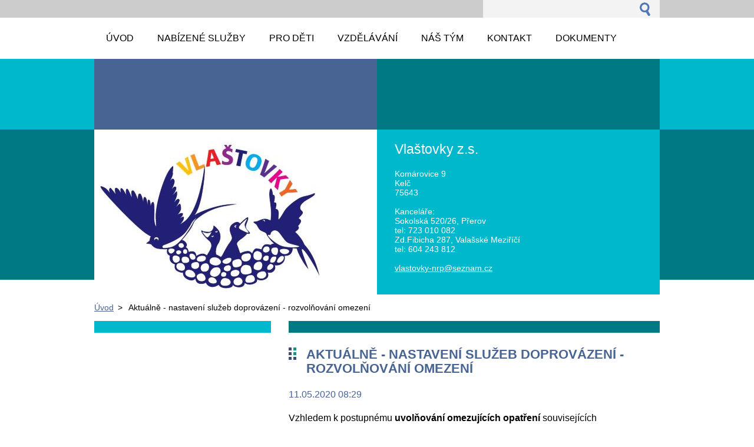

--- FILE ---
content_type: text/html; charset=UTF-8
request_url: https://www.vlastovky-nrp.cz/news/aktualne-nastaveni-sluzeb-doprovazeni-rozvolnovani-omezeni/
body_size: 8964
content:
<!--[if lte IE 9]><!DOCTYPE HTML PUBLIC "-//W3C//DTD HTML 4.01 Transitional//EN" "https://www.w3.org/TR/html4/loose.dtd"><![endif]-->
<!DOCTYPE html>
<!--[if IE]><html class="ie" lang="cs"><![endif]-->
<!--[if gt IE 9]><!--> 
<html lang="cs">
<!--<![endif]-->
  <head>
    <!--[if lt IE 8]><meta http-equiv="X-UA-Compatible" content="IE=EmulateIE7"><![endif]--><!--[if IE 8]><meta http-equiv="X-UA-Compatible" content="IE=EmulateIE8"><![endif]--><!--[if IE 9]><meta http-equiv="X-UA-Compatible" content="IE=EmulateIE9"><![endif]-->
    <base href="https://www.vlastovky-nrp.cz/">
  <meta charset="utf-8">
  <meta name="description" content="">
  <meta name="keywords" content="">
  <meta name="generator" content="Webnode">
  <meta name="apple-mobile-web-app-capable" content="yes">
  <meta name="apple-mobile-web-app-status-bar-style" content="black">
  <meta name="format-detection" content="telephone=no">
    <link rel="icon" type="image/svg+xml" href="/favicon.svg" sizes="any">  <link rel="icon" type="image/svg+xml" href="/favicon16.svg" sizes="16x16">  <link rel="icon" href="/favicon.ico"><link rel="canonical" href="https://www.vlastovky-nrp.cz/news/aktualne-nastaveni-sluzeb-doprovazeni-rozvolnovani-omezeni/">
<script type="text/javascript">(function(i,s,o,g,r,a,m){i['GoogleAnalyticsObject']=r;i[r]=i[r]||function(){
			(i[r].q=i[r].q||[]).push(arguments)},i[r].l=1*new Date();a=s.createElement(o),
			m=s.getElementsByTagName(o)[0];a.async=1;a.src=g;m.parentNode.insertBefore(a,m)
			})(window,document,'script','//www.google-analytics.com/analytics.js','ga');ga('create', 'UA-797705-6', 'auto',{"name":"wnd_header"});ga('wnd_header.set', 'dimension1', 'W1');ga('wnd_header.set', 'anonymizeIp', true);ga('wnd_header.send', 'pageview');var pageTrackerAllTrackEvent=function(category,action,opt_label,opt_value){ga('send', 'event', category, action, opt_label, opt_value)};</script>
  <link rel="alternate" type="application/rss+xml" href="https://vlastovky-nrp.cz/rss/all.xml" title="">
<!--[if lte IE 9]><style type="text/css">.cke_skin_webnode iframe {vertical-align: baseline !important;}</style><![endif]-->
    <title>Aktuálně - nastavení služeb doprovázení - rozvolňování omezení :: Vlaštovky-NRP</title>
    <meta name="robots" content="index, follow">
    <meta name="googlebot" content="index, follow">     
    <link href="https://d11bh4d8fhuq47.cloudfront.net/_system/skins/v5/50001093/css/style.css" rel="stylesheet" type="text/css" media="screen,projection,handheld,tv">
    <link href="https://d11bh4d8fhuq47.cloudfront.net/_system/skins/v5/50001093/css/print.css" rel="stylesheet" type="text/css" media="print">
    <script src="https://d11bh4d8fhuq47.cloudfront.net/_system/skins/v5/50001093/js/functions.js" type="text/javascript"></script>
  
				<script type="text/javascript">
				/* <![CDATA[ */
					
					if (typeof(RS_CFG) == 'undefined') RS_CFG = new Array();
					RS_CFG['staticServers'] = new Array('https://d11bh4d8fhuq47.cloudfront.net/');
					RS_CFG['skinServers'] = new Array('https://d11bh4d8fhuq47.cloudfront.net/');
					RS_CFG['filesPath'] = 'https://www.vlastovky-nrp.cz/_files/';
					RS_CFG['filesAWSS3Path'] = 'https://51cfbb61f8.cbaul-cdnwnd.com/a907bfd914949c950dea710fbc5ec54f/';
					RS_CFG['lbClose'] = 'Zavřít';
					RS_CFG['skin'] = 'default';
					if (!RS_CFG['labels']) RS_CFG['labels'] = new Array();
					RS_CFG['systemName'] = 'Webnode';
						
					RS_CFG['responsiveLayout'] = 0;
					RS_CFG['mobileDevice'] = 0;
					RS_CFG['labels']['copyPasteSource'] = 'Více zde:';
					
				/* ]]> */
				</script><style type="text/css">/* <![CDATA[ */#a26nf7m455 {position: absolute;font-size: 13px !important;font-family: "Arial", helvetica, sans-serif !important;white-space: nowrap;z-index: 2147483647;-webkit-user-select: none;-khtml-user-select: none;-moz-user-select: none;-o-user-select: none;user-select: none;}#heum5e6jc5s {position: relative;top: -14px;}* html #heum5e6jc5s { top: -11px; }#heum5e6jc5s a { text-decoration: none !important; }#heum5e6jc5s a:hover { text-decoration: underline !important; }#g7n61ai3lb2b {z-index: 2147483647;display: inline-block !important;font-size: 16px;padding: 7px 59px 9px 59px;background: transparent url(https://d11bh4d8fhuq47.cloudfront.net/img/footer/footerButtonWebnodeHover.png?ph=51cfbb61f8) top left no-repeat;height: 18px;cursor: pointer;}* html #g7n61ai3lb2b { height: 36px; }#g7n61ai3lb2b:hover { background: url(https://d11bh4d8fhuq47.cloudfront.net/img/footer/footerButtonWebnode.png?ph=51cfbb61f8) top left no-repeat; }#kig2ehsl31 { display: none; }#hie7lbd1f5nd {z-index: 3000;text-align: left !important;position: absolute;height: 88px;font-size: 13px !important;color: #ffffff !important;font-family: "Arial", helvetica, sans-serif !important;overflow: hidden;cursor: pointer;}#hie7lbd1f5nd a {color: #ffffff !important;}#be3ace771i {color: #36322D !important;text-decoration: none !important;font-weight: bold !important;float: right;height: 31px;position: absolute;top: 19px;right: 15px;cursor: pointer;}#j2h0ghj873 { float: right; padding-right: 27px; display: block; line-height: 31px; height: 31px; background: url(https://d11bh4d8fhuq47.cloudfront.net/img/footer/footerButton.png?ph=51cfbb61f8) top right no-repeat; white-space: nowrap; }#bi68eia1 { position: relative; left: 1px; float: left; display: block; width: 15px; height: 31px; background: url(https://d11bh4d8fhuq47.cloudfront.net/img/footer/footerButton.png?ph=51cfbb61f8) top left no-repeat; }#be3ace771i:hover { color: #36322D !important; text-decoration: none !important; }#be3ace771i:hover #j2h0ghj873 { background: url(https://d11bh4d8fhuq47.cloudfront.net/img/footer/footerButtonHover.png?ph=51cfbb61f8) top right no-repeat; }#be3ace771i:hover #bi68eia1 { background: url(https://d11bh4d8fhuq47.cloudfront.net/img/footer/footerButtonHover.png?ph=51cfbb61f8) top left no-repeat; }#ddl6d60hiid {padding-right: 11px;padding-right: 11px;float: right;height: 60px;padding-top: 18px;background: url(https://d11bh4d8fhuq47.cloudfront.net/img/footer/footerBubble.png?ph=51cfbb61f8) top right no-repeat;}#eab5fe7c8g {float: left;width: 18px;height: 78px;background: url(https://d11bh4d8fhuq47.cloudfront.net/img/footer/footerBubble.png?ph=51cfbb61f8) top left no-repeat;}* html #g7n61ai3lb2b { filter: progid:DXImageTransform.Microsoft.AlphaImageLoader(src='https://d11bh4d8fhuq47.cloudfront.net/img/footer/footerButtonWebnode.png?ph=51cfbb61f8'); background: transparent; }* html #g7n61ai3lb2b:hover { filter: progid:DXImageTransform.Microsoft.AlphaImageLoader(src='https://d11bh4d8fhuq47.cloudfront.net/img/footer/footerButtonWebnodeHover.png?ph=51cfbb61f8'); background: transparent; }* html #ddl6d60hiid { height: 78px; background-image: url(https://d11bh4d8fhuq47.cloudfront.net/img/footer/footerBubbleIE6.png?ph=51cfbb61f8);  }* html #eab5fe7c8g { background-image: url(https://d11bh4d8fhuq47.cloudfront.net/img/footer/footerBubbleIE6.png?ph=51cfbb61f8);  }* html #j2h0ghj873 { background-image: url(https://d11bh4d8fhuq47.cloudfront.net/img/footer/footerButtonIE6.png?ph=51cfbb61f8); }* html #bi68eia1 { background-image: url(https://d11bh4d8fhuq47.cloudfront.net/img/footer/footerButtonIE6.png?ph=51cfbb61f8); }* html #be3ace771i:hover #rbcGrSigTryButtonRight { background-image: url(https://d11bh4d8fhuq47.cloudfront.net/img/footer/footerButtonHoverIE6.png?ph=51cfbb61f8);  }* html #be3ace771i:hover #rbcGrSigTryButtonLeft { background-image: url(https://d11bh4d8fhuq47.cloudfront.net/img/footer/footerButtonHoverIE6.png?ph=51cfbb61f8);  }/* ]]> */</style><script type="text/javascript" src="https://d11bh4d8fhuq47.cloudfront.net/_system/client/js/compressed/frontend.package.1-3-108.js?ph=51cfbb61f8"></script><style type="text/css"></style></head> 
  
  <body>    <div id="body_bg">
      <div id="site">    
        <div id="nonFooter">


    <!-- SEARCH -->
    <div class="search">
    

		  <div id="search">

		<form action="/search/" method="get" id="fulltextSearch">
		
		<fieldset>
		    <label for="fulltextSearchText" class="hidden">
        Vyhledávání</label>
      	<input type="text" id="fulltextSearchText" name="text">
        <input class="submit" type="image" 
        src="https://d11bh4d8fhuq47.cloudfront.net/_system/skins/v5/50001093/img/button-search.gif" 
        alt="Hledat">
 		</fieldset> 

		</form>

      </div>

		 
    <div id="languageSelect"></div>			  
    </div> 
    
    
    <!-- MENU -->
          <script type="text/javascript">
    				/* <![CDATA[ */
    					RubicusFrontendIns.addAbsoluteHeaderBlockId('menuzone');
    				/* ]]> */
    			</script>	      
          


				<!-- MENU -->
				<div id="menuzone">

		<ul class="menu">
	<li class="first"><a href="/home/">
  
  <span>Úvod</span>
  
  </a></li>
	<li><a href="/nabizene-sluzby/">
  
  <span>Nabízené služby</span>
  
  </a></li>
	<li><a href="/pro-deti/">
  
  <span>Pro děti</span>
  
  </a></li>
	<li><a href="/vzdelavani/">
  
  <span>Vzdělávání </span>
  
  </a>
	<ul class="level1">
		<li class="first"><a href="/vzdelavani/vzdelavani-pestounu-dlouhodobych/">
  
  <span>Vzdělávání pěstounů dlouhodobých</span>
  
  </a></li>
		<li><a href="/vzdelavani/vzdelavani-pestounu-na-prechodnou-dobu/">
  
  <span>Vzdělávání pěstounů na přechodnou dobu</span>
  
  </a></li>
		<li class="last"><a href="/vzdelavani/kurzy-terapeutickeho-rodicovstvi/">
  
  <span>Kurzy Terapeutického rodičovství</span>
  
  </a></li>
	</ul>
	</li>
	<li><a href="/nas-tym/">
  
  <span>Náš tým</span>
  
  </a></li>
	<li><a href="/kontakt/">
  
  <span>Kontakt</span>
  
  </a></li>
	<li><a href="/dokumenty/">
  
  <span>Dokumenty</span>
  
  </a></li>
	<li class="last"><a href="/odkazy/">
  
  <span>Odkazy</span>
  
  </a></li>
</ul>

				</div>
				<!-- END MENU -->	

					
    
    
    <!-- LOGO -->
    <div class="logo"><div class="logo_in"><div id="logo"><a href="home/" title="Přejít na úvodní stránku."><span id="rbcSystemIdentifierLogo" style="visibility: hidden;">Vlaštovky-NRP</span></a></div></div></div>

    
    <!-- MOTO -->
    <div class="moto"><p id="moto"><span id="rbcCompanySlogan" class="rbcNoStyleSpan"></span></p></div> 
    
    
    <!-- ILLUSTRATION -->
    <div class="illustration">
    <img src="https://51cfbb61f8.cbaul-cdnwnd.com/a907bfd914949c950dea710fbc5ec54f/200000142-3d3573d359/logo vlaštovky web menší.jpg?ph=51cfbb61f8" width="419" height="297" alt="">    </div>    
    
    
    <!-- INTRODUCTION -->
    <div class="introduction">
        <div class="introduction_in">
        
		
         <div class="contact">   
        	 <div class="box">  
         
		
		
        <h2>Vlaštovky z.s.</h2>
        Komárovice 9<br />
Kelč<br />
75643<br />
<br />
Kanceláře:<br />
Sokolská 520/26, Přerov<br />
tel: 723 010 082<br />
Zd.Fibicha 287, Valašské Meziříčí<br />      
        

      tel: 604 243 812<br />


	<br /> 
        
									
        <a href="&#109;&#97;&#105;&#108;&#116;&#111;:&#118;&#108;&#97;&#115;&#116;&#111;&#118;&#107;&#121;&#45;&#110;&#114;&#112;&#64;&#115;&#101;&#122;&#110;&#97;&#109;&#46;&#99;&#122;"><span id="rbcContactEmail">&#118;&#108;&#97;&#115;&#116;&#111;&#118;&#107;&#121;&#45;&#110;&#114;&#112;&#64;&#115;&#101;&#122;&#110;&#97;&#109;&#46;&#99;&#122;</span></a>

	           

		
		
           </div>
         </div>
         
					               
           
        </div>           
    </div>    
         

                        
      <!-- NAVIGATOR -->
      <div id="navigator"><div id="pageNavigator" class="rbcContentBlock">                  <a class="navFirstPage" href="/home/">Úvod</a><span> &gt; </span><span id="navCurrentPage">Aktuálně - nastavení služeb doprovázení - rozvolňování omezení</span>         </div></div>      



      
<!-- MAIN CONTENT -->
<div id="main">     


        <!-- LEFTZONE -->
        <div class="leftzone zone">                
            
                 
        </div>
        <!-- END LEFTZONE -->
        
        
                     
        <!-- MIDDLEZONE -->
        <div id="middlezone">
            

      <div class="box">      	

		

			<h1>Aktuálně - nastavení služeb doprovázení - rozvolňování omezení</h1>
					 
          <div class="article"> 
        
                <ins>11.05.2020 08:29</ins>
      
      					<div class="text"><p>Vzhledem k postupnému <strong>uvolňování omezujících opatření</strong> souvisejících<br>
s epidemiologickou situací v&nbsp;ČR se můžeme i my pomalu začít vracet do plného režimu poskytování našich služeb.</p>
<p><strong>Od 11.5. je možný osobní kontakt klíčových doprovázejících pracovníků a psychologů se svými klienty. </strong>&nbsp;Tento kontakt bude realizován za dodržení zvýšených hygienických opatření (dezinfekce rukou, zakrytá ústa i nos, rozestup min. 2 metry). Pokud však bude mít osoba pečující či osoba v evidenci oprávněnou obavu z&nbsp;osobního kontaktu (patří do tzv. rizikové skupiny ona sama, jí svěřené dítě či osoba bydlící ve společné domácnosti) budeme toto respektovat a <strong>kontakt bude i nadále možno realizovat telefonicky</strong>.</p>
<p><strong>Vzdělávání do konce června probíhá pouze alternativní formou</strong> (e-learning, studium literatury, audio, video, případně individuální vzdělávání).</p>
<p><strong>Pomoc při zajištění osobní péče o svěřené dítě</strong> (tzv. krátkodobé hlídání) <strong>lze již čerpat z uznatelných důvodů</strong> (lékařské vyšetření, nemoc, pobyt v nemocnici, soudní jednání), za předpokladu, že osoba, kterou si pěstoun pro hlídání sám vyhledá nepatří do rizikové skupiny a bude dodržovat zvýšené bezpečnostní opatření.</p>
<p><strong>Dlouhodobý respit</strong> (14 dní ročně, tzv. dovolená pěstouna) <strong>zatím nelze čerpat,</strong> bude upřesněno, ale předpokládá se uvolnění od 1.července 2020.</p>
<p>Mgr. Šárka Šimšová, předsedkyně organizace</p>
<p>V&nbsp;Kelči dne 11.5.2020</p>
<p>&nbsp;</p>
</div> 

                <div class="cleaner"></div>
                  
      					
      
      					<div class="rbcBookmarks"><div id="rbcBookmarks200000114"></div></div>
		<script type="text/javascript">
			/* <![CDATA[ */
			Event.observe(window, 'load', function(){
				var bookmarks = '<div style=\"float:left;\"><div style=\"float:left;\"><iframe src=\"//www.facebook.com/plugins/like.php?href=https://www.vlastovky-nrp.cz/news/aktualne-nastaveni-sluzeb-doprovazeni-rozvolnovani-omezeni/&amp;send=false&amp;layout=button_count&amp;width=155&amp;show_faces=false&amp;action=like&amp;colorscheme=light&amp;font&amp;height=21&amp;appId=397846014145828&amp;locale=cs_CZ\" scrolling=\"no\" frameborder=\"0\" style=\"border:none; overflow:hidden; width:155px; height:21px; position:relative; top:1px;\" allowtransparency=\"true\"></iframe></div><div style=\"float:left;\"><a href=\"https://twitter.com/share\" class=\"twitter-share-button\" data-count=\"horizontal\" data-via=\"webnode\" data-lang=\"en\">Tweet</a></div><script type=\"text/javascript\">(function() {var po = document.createElement(\'script\'); po.type = \'text/javascript\'; po.async = true;po.src = \'//platform.twitter.com/widgets.js\';var s = document.getElementsByTagName(\'script\')[0]; s.parentNode.insertBefore(po, s);})();'+'<'+'/scr'+'ipt></div> <div class=\"addthis_toolbox addthis_default_style\" style=\"float:left;\"><a class=\"addthis_counter addthis_pill_style\"></a></div> <script type=\"text/javascript\">(function() {var po = document.createElement(\'script\'); po.type = \'text/javascript\'; po.async = true;po.src = \'https://s7.addthis.com/js/250/addthis_widget.js#pubid=webnode\';var s = document.getElementsByTagName(\'script\')[0]; s.parentNode.insertBefore(po, s);})();'+'<'+'/scr'+'ipt><div style=\"clear:both;\"></div>';
				$('rbcBookmarks200000114').innerHTML = bookmarks;
				bookmarks.evalScripts();
			});
			/* ]]> */
		</script>
		

   				</div>

			<div class="backLink">
        <a class="back" href="archive/news/">
        Zpět</a>
      </div>

		

			 </div>			

		                                                 
        </div>
        <!-- END MIDDLEZONE -->
                      
        <div class="cleaner"></div>
        
</div>      
<!-- END MAIN CONTENT -->
      
    
      
</div><!-- end nonfooter -->


      
       <!-- FOOTER -->
       <div id="footer">
            <div id="footerLeft">
                <p><strong><span id="rbcFooterText" class="rbcNoStyleSpan">© 2014 Všechna práva vyhrazena.</span></strong></p>
                   <div class="cleaner"></div>
                   <span class="rbcSignatureText"><a href="https://www.webnode.cz?utm_source=text&amp;utm_medium=footer&amp;utm_campaign=free6" rel="nofollow">Tvorba www stránek zdarma</a><a id="g7n61ai3lb2b" href="https://www.webnode.cz?utm_source=button&amp;utm_medium=footer&amp;utm_campaign=free6" rel="nofollow"><span id="kig2ehsl31">Webnode</span></a></span>                   <div class="cleaner"></div>
            </div>
            <div id="footerRight">
                <p>                
                <span class="homepage"><a href="home/" 
                title="Přejít na úvodní stránku.">
                Úvodní stránka</a></span>                            
                <span class="print">
                <a href="#" onclick="window.print(); return false;" 
                title="Vytisknout stránku">
                Tisk</a></span>
                <span class="sitemap"><a href="/sitemap/" 
                title="Přejít na mapu stránek.">
                Mapa stránek</a></span>
                <span class="rss"><a href="/rss/" 
                title="RSS kanály">
                RSS</a></span>
                </p>
            </div>  
      </div>
      <!-- END FOOTER -->

       </div><!-- end site --> 
    </div><!-- end body_bg -->





    <script src="https://d11bh4d8fhuq47.cloudfront.net/_system/skins/v5/50001093/js/Menu.js" type="text/javascript"></script>

  	<script type="text/javascript">
  		/* <![CDATA[ */
 
  		  build_menu();         				
  
  		/* ]]> */
  	 </script>
    
    <script type="text/javascript">
		/* <![CDATA[ */

			RubicusFrontendIns.addObserver
			({

				onContentChange: function ()
        {
          build_menu();
        },

				onStartSlideshow: function()
				{
					$('slideshowControl').innerHTML	= '<span>Pozastavit prezentaci<'+'/span>';
					$('slideshowControl').title			= 'Pozastavit automatické procházení obrázků';
					$('slideshowControl').onclick		= RubicusFrontendIns.stopSlideshow.bind(RubicusFrontendIns);
				},

				onStopSlideshow: function()
				{
					$('slideshowControl').innerHTML	= '<span>Spustit prezentaci<'+'/span>';
					$('slideshowControl').title			= 'Spustit automatické procházení obrázků';
					$('slideshowControl').onclick		= RubicusFrontendIns.startSlideshow.bind(RubicusFrontendIns);
				},

				onShowImage: function()
				{
					if (RubicusFrontendIns.isSlideshowMode())
					{
						$('slideshowControl').innerHTML	= '<span>Pozastavit prezentaci<'+'/span>';
						$('slideshowControl').title			= 'Pozastavit automatické procházení obrázků';
						$('slideshowControl').onclick		= RubicusFrontendIns.stopSlideshow.bind(RubicusFrontendIns);
					}
				}

			 });

  			RubicusFrontendIns.addFileToPreload('https://d11bh4d8fhuq47.cloudfront.net/_system/skins/v5/50001093/img/loading.gif');
  			RubicusFrontendIns.addFileToPreload('https://d11bh4d8fhuq47.cloudfront.net/_system/skins/v5/50001093/img/link.gif');
  			RubicusFrontendIns.addFileToPreload('https://d11bh4d8fhuq47.cloudfront.net/_system/skins/v5/50001093/img/header_links.png');

		/* ]]> */
	 </script>
    
  <div id="rbcFooterHtml"></div><div style="display: none;" id="a26nf7m455"><span id="heum5e6jc5s">&nbsp;</span></div><div id="hie7lbd1f5nd" style="display: none;"><a href="https://www.webnode.cz?utm_source=window&amp;utm_medium=footer&amp;utm_campaign=free6" rel="nofollow"><div id="eab5fe7c8g"><!-- / --></div><div id="ddl6d60hiid"><div><strong id="ga7ec8ejbdek6di">Vytvořte si vlastní web zdarma!</strong><br /><span id="k0g0kle2552oa0">Moderní webové stránky za 5 minut</span></div><span id="be3ace771i"><span id="bi68eia1"><!-- / --></span><span id="j2h0ghj873">Vyzkoušet</span></span></div></a></div><script type="text/javascript">/* <![CDATA[ */var fad2eb83hf = {sig: $('a26nf7m455'),prefix: $('heum5e6jc5s'),btn : $('g7n61ai3lb2b'),win : $('hie7lbd1f5nd'),winLeft : $('eab5fe7c8g'),winLeftT : $('bp1d9h9e35bf7'),winLeftB : $('b245cf21idf'),winRght : $('ddl6d60hiid'),winRghtT : $('g5c10ef1ff'),winRghtB : $('d79g0e8l6p'),tryBtn : $('be3ace771i'),tryLeft : $('bi68eia1'),tryRght : $('j2h0ghj873'),text : $('k0g0kle2552oa0'),title : $('ga7ec8ejbdek6di')};fad2eb83hf.sig.appendChild(fad2eb83hf.btn);var bg8n5ab9n6=0,d37h42b62s1ld=0,f08a0d152eh=0,elj23062c05,jg1fg8i265e6070=$$('.rbcSignatureText')[0],ji31gg5itm=false,qru41r3pp;function jesqyili(){if (!ji31gg5itm && pageTrackerAllTrackEvent){pageTrackerAllTrackEvent('Signature','Window show - web',fad2eb83hf.sig.getElementsByTagName('a')[0].innerHTML);ji31gg5itm=true;}fad2eb83hf.win.show();f08a0d152eh=fad2eb83hf.tryLeft.offsetWidth+fad2eb83hf.tryRght.offsetWidth+1;fad2eb83hf.tryBtn.style.width=parseInt(f08a0d152eh)+'px';fad2eb83hf.text.parentNode.style.width = '';fad2eb83hf.winRght.style.width=parseInt(20+f08a0d152eh+Math.max(fad2eb83hf.text.offsetWidth,fad2eb83hf.title.offsetWidth))+'px';fad2eb83hf.win.style.width=parseInt(fad2eb83hf.winLeft.offsetWidth+fad2eb83hf.winRght.offsetWidth)+'px';var wl=fad2eb83hf.sig.offsetLeft+fad2eb83hf.btn.offsetLeft+fad2eb83hf.btn.offsetWidth-fad2eb83hf.win.offsetWidth+12;if (wl<10){wl=10;}fad2eb83hf.win.style.left=parseInt(wl)+'px';fad2eb83hf.win.style.top=parseInt(d37h42b62s1ld-fad2eb83hf.win.offsetHeight)+'px';clearTimeout(elj23062c05);}function e745pfd23920j7(){elj23062c05=setTimeout('fad2eb83hf.win.hide()',1000);}function i7frmbq604e3j(){var ph = RubicusFrontendIns.photoDetailHandler.lightboxFixed?document.getElementsByTagName('body')[0].offsetHeight/2:RubicusFrontendIns.getPageSize().pageHeight;fad2eb83hf.sig.show();bg8n5ab9n6=0;d37h42b62s1ld=0;if (jg1fg8i265e6070&&jg1fg8i265e6070.offsetParent){var obj=jg1fg8i265e6070;do{bg8n5ab9n6+=obj.offsetLeft;d37h42b62s1ld+=obj.offsetTop;} while (obj = obj.offsetParent);}if ($('rbcFooterText')){fad2eb83hf.sig.style.color = $('rbcFooterText').getStyle('color');fad2eb83hf.sig.getElementsByTagName('a')[0].style.color = $('rbcFooterText').getStyle('color');}fad2eb83hf.sig.style.width=parseInt(fad2eb83hf.prefix.offsetWidth+fad2eb83hf.btn.offsetWidth)+'px';if (bg8n5ab9n6<0||bg8n5ab9n6>document.body.offsetWidth){bg8n5ab9n6=(document.body.offsetWidth-fad2eb83hf.sig.offsetWidth)/2;}if (bg8n5ab9n6>(document.body.offsetWidth*0.55)){fad2eb83hf.sig.style.left=parseInt(bg8n5ab9n6+(jg1fg8i265e6070?jg1fg8i265e6070.offsetWidth:0)-fad2eb83hf.sig.offsetWidth)+'px';}else{fad2eb83hf.sig.style.left=parseInt(bg8n5ab9n6)+'px';}if (d37h42b62s1ld<=0 || RubicusFrontendIns.photoDetailHandler.lightboxFixed){d37h42b62s1ld=ph-5-fad2eb83hf.sig.offsetHeight;}fad2eb83hf.sig.style.top=parseInt(d37h42b62s1ld-5)+'px';}function jjm4hmof3a15a(){if (qru41r3pp){clearTimeout(qru41r3pp);}qru41r3pp = setTimeout('i7frmbq604e3j()', 10);}Event.observe(window,'load',function(){if (fad2eb83hf.win&&fad2eb83hf.btn){if (jg1fg8i265e6070){if (jg1fg8i265e6070.getElementsByTagName("a").length > 0){fad2eb83hf.prefix.innerHTML = jg1fg8i265e6070.innerHTML + '&nbsp;';}else{fad2eb83hf.prefix.innerHTML = '<a href="https://www.webnode.cz?utm_source=text&amp;utm_medium=footer&amp;utm_content=cz-web-0&amp;utm_campaign=signature" rel="nofollow">'+jg1fg8i265e6070.innerHTML + '</a>&nbsp;';}jg1fg8i265e6070.style.visibility='hidden';}else{if (pageTrackerAllTrackEvent){pageTrackerAllTrackEvent('Signature','Missing rbcSignatureText','www.vlastovky-nrp.cz');}}i7frmbq604e3j();setTimeout(i7frmbq604e3j, 500);setTimeout(i7frmbq604e3j, 1000);setTimeout(i7frmbq604e3j, 5000);Event.observe(fad2eb83hf.btn,'mouseover',jesqyili);Event.observe(fad2eb83hf.win,'mouseover',jesqyili);Event.observe(fad2eb83hf.btn,'mouseout',e745pfd23920j7);Event.observe(fad2eb83hf.win,'mouseout',e745pfd23920j7);Event.observe(fad2eb83hf.win,'click',function(){if (pageTrackerAllTrackEvent){pageTrackerAllTrackEvent('Signature','Window click - web','Vytvořte si vlastní web zdarma!',0);}document/*bmr08sb26cd*/.location.href='https://www.webnode.cz?utm_source=window&utm_medium=footer&utm_content=cz-web-0&utm_campaign=signature';});Event.observe(window, 'resize', jjm4hmof3a15a);Event.observe(document.body, 'resize', jjm4hmof3a15a);RubicusFrontendIns.addObserver({onResize: jjm4hmof3a15a});RubicusFrontendIns.addObserver({onContentChange: jjm4hmof3a15a});RubicusFrontendIns.addObserver({onLightboxUpdate: i7frmbq604e3j});Event.observe(fad2eb83hf.btn, 'click', function(){if (pageTrackerAllTrackEvent){pageTrackerAllTrackEvent('Signature','Button click - web',fad2eb83hf.sig.getElementsByTagName('a')[0].innerHTML);}});Event.observe(fad2eb83hf.tryBtn, 'click', function(){if (pageTrackerAllTrackEvent){pageTrackerAllTrackEvent('Signature','Try Button click - web','Vytvořte si vlastní web zdarma!',0);}});}});RubicusFrontendIns.addFileToPreload('https://d11bh4d8fhuq47.cloudfront.net/img/footer/footerButtonWebnode.png?ph=51cfbb61f8');RubicusFrontendIns.addFileToPreload('https://d11bh4d8fhuq47.cloudfront.net/img/footer/footerButton.png?ph=51cfbb61f8');RubicusFrontendIns.addFileToPreload('https://d11bh4d8fhuq47.cloudfront.net/img/footer/footerButtonHover.png?ph=51cfbb61f8');RubicusFrontendIns.addFileToPreload('https://d11bh4d8fhuq47.cloudfront.net/img/footer/footerBubble.png?ph=51cfbb61f8');if (Prototype.Browser.IE){RubicusFrontendIns.addFileToPreload('https://d11bh4d8fhuq47.cloudfront.net/img/footer/footerBubbleIE6.png?ph=51cfbb61f8');RubicusFrontendIns.addFileToPreload('https://d11bh4d8fhuq47.cloudfront.net/img/footer/footerButtonHoverIE6.png?ph=51cfbb61f8');}RubicusFrontendIns.copyLink = 'https://www.webnode.cz';RS_CFG['labels']['copyPasteBackLink'] = 'Vytvořte si vlastní stránky zdarma:';/* ]]> */</script><script type="text/javascript">var keenTrackerCmsTrackEvent=function(id){if(typeof _jsTracker=="undefined" || !_jsTracker){return false;};try{var name=_keenEvents[id];var keenEvent={user:{u:_keenData.u,p:_keenData.p,lc:_keenData.lc,t:_keenData.t},action:{identifier:id,name:name,category:'cms',platform:'WND1',version:'2.1.157'},browser:{url:location.href,ua:navigator.userAgent,referer_url:document.referrer,resolution:screen.width+'x'+screen.height,ip:'3.145.29.117'}};_jsTracker.jsonpSubmit('PROD',keenEvent,function(err,res){});}catch(err){console.log(err)};};</script></body>
</html>
